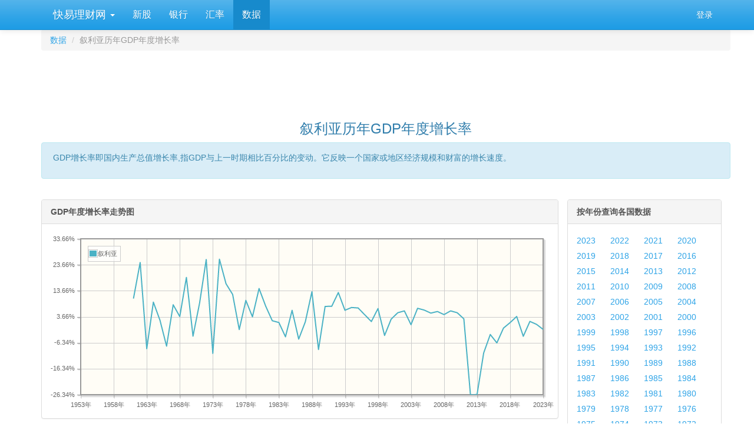

--- FILE ---
content_type: text/html; charset=utf-8
request_url: https://www.kylc.com/stats/global/yearly_per_country/g_gdp_growth/syr.html
body_size: 10800
content:
<!DOCTYPE html>


<html lang="zh-CN">
    <head>
        <meta charset="utf-8">
        <title>叙利亚历年GDP年度增长率 -- 快易数据</title>
        <meta name="description" content='叙利亚历年GDP年度增长率 -- 快易数据 -- 快易数据' />
        <meta name="keywords" content='叙利亚 历年 GDP 年度增长率 数据 统计 快易理财网' />
        <meta name="viewport" content="width=device-width, initial-scale=1, maximum-scale=1, user-scalable=no">
        <meta name="applicable-device" content="pc,mobile" >
        <link rel="preload" href="/static3/fonts/glyphicons-halflings-regular.woff2" as="font" type="font/woff2" crossorigin>
        <link rel="preload" href="/static3/style/fonts/fontawesome-webfont.woff2?v=4.7.0" as="font" type="font/woff2" crossorigin>
        <link href="/static3/style/main.css?1103" rel="stylesheet">

        
        
<link type="text/css" rel="stylesheet" href= "/static3/style/jquery.jqplot.min.css" media= "All"/>

<style>
    .panel-body tr {line-height: 25px;}
    .table {border-collapse: collapse;border-color: gray;color: #666666;}
    .table td, .table thead th {border:1px solid #BACDDE; border-top: 1px solid #BACDDE !important;}
    .table thead th {padding:2px;font-weight:bold;font-size:14px;height:24px;line-height:18px;vertical-align: top;}
    .table thead tr {background-color:#ebf6ff;}
    .table tr {height: 18px;}

    .ul-compare li {margin-right: 20px; line-height: 26px;}
    .ul-country li {width: 95px; line-height: 26px;}
    .ul-year li {width: 53px; line-height: 26px;}

    

    .jqplot-table-legend-label { width: 62px;}
</style>


        <style>
            #dialog_user_message .row { margin-top: 15px; }
        </style>
    </head>

    <body>
        <div id="ky_nav_bar" class="navbar navbar-default navbar-fixed-top">
            <div class="container">
                <div class="navbar-header">
                    
                    <div style="float:left;">
                        <ul class="nav navbar-nav">
                            <li class="dropdown main_menu">
                                <a class="dropdown-toggle" data-toggle="dropdown" href="#">&nbsp;快易理财网 <span class="caret"></span></a>
                                <ul class="dropdown-menu" aria-labelledby="download">
                                    <li role="presentation"><a role="menuitem" tabindex="-1" href="/">首页</a></li>
                                    <li role="presentation"><a role="menuitem" tabindex="-1" href="/ipo">新股在线</a></li>
                                    <li role="presentation"><a role="menuitem" tabindex="-1" href="/bank">银行</a></li>
                                    <li role="presentation"><a role="menuitem" tabindex="-1" href="/huilv">一站式汇率</a></li>
                                    <li role="presentation"><a role="menuitem" tabindex="-1" href="/stats">数据</a></li>
                                </ul>
                            </li>
                        </ul>
                    </div>
                    
                    <button class="navbar-toggle" type="button" data-toggle="collapse" data-target="#navbar-main">
                        <span class="icon-bar"></span>
                        <span class="icon-bar"></span>
                        <span class="icon-bar"></span>
                    </button>
                </div>

                <div class="navbar-collapse collapse" id="navbar-main">
                    <ul class="nav navbar-nav sub_menu">
                        
                            <li id="menu_ipo"><a href="/ipo">新股</a></li>
                            <li id="menu_bank"><a href="/bank">银行</a></li>
                            <li id="menu_huilv"><a href="/huilv">汇率</a></li>
                            <li id="menu_stats"><a href="/stats">数据</a></li>
                        
                    </ul>

                    <ul class="nav navbar-nav navbar-right">
                        <li id="menu_login" style="display:none;"><a href="/account/email_login" onclick="ga('send', 'event', 'Navbar', 'Community links', 'Blog');">登录</a></li>
                        <li id="menu_profile" style="display:none;" class="dropdown">
                            <a href="#" class="dropdown-toggle" data-toggle="dropdown" aria-haspopup="true" role="button" aria-expanded="false">
                                <i class="fa fa-user"></i> &nbsp;<span id="menu_profile_dropdown"></span>
                                <span class="caret"></span>
                            </a>
                            <ul class="dropdown-menu" role="menu" aria-labelledby="drop2">
                                <li role="presentation"><a id="menu_profile_main" role="menuitem" tabindex="-1" href=""><i class="fa fa-home" style="color:#1995dc;"></i> &nbsp; 我的首页</a></li>
                                <li role="presentation"><a id="menu_profile_edits" role="menuitem" tabindex="-1" href=""><i class="fa fa-edit" style="color:#1995dc;"></i> &nbsp; 我的编辑</a></li>
                                <li role="presentation" class="divider"></li>
                                <li role="presentation"><a role="menuitem" tabindex="-1" href="javascript:;" onclick="ucLogin_exit();"><i class="fa fa-power-off" style="color:#1995dc;"></i> &nbsp; 退出</a></li>
                            </ul>
                        </li>
                    </ul>
                </div>
            </div>
        </div>

        <div class="container">
            <script src="/static3/script/main.js?1103"></script>

            
            
            









<div class="container">
    <div class="row">
        <ol class="breadcrumb" style="margin-bottom: 5px;">
          <li><a href="/stats">数据</a></li>
          <li class="active">叙利亚历年GDP年度增长率</li>
        </ol>
    </div>

    <div class="row">
        <div style="text-align: center;">
                    <!-- ky_stats_pc_728_90 -->
                    <ins class="adsbygoogle"
                         style="display:inline-block;width:728px;height:90px"
                         data-ad-client="ca-pub-7428758777241086"
                         data-ad-slot="3794219983"></ins>
                    <script>
                    (adsbygoogle = window.adsbygoogle || []).push({});
                    </script>
        </div>
    </div>

    <div class="row">
        <div class="text-center">
             <h3>叙利亚历年GDP年度增长率</h3>
        </div>
    </div>

    <div class="row">
        <div class="alert alert-dismissible alert-info">
          <div style="margin: 0 0 10px 4px;">
                GDP增长率即国内生产总值增长率,指GDP与上一时期相比百分比的变动。它反映一个国家或地区经济规模和财富的增长速度。
          </div>
        </div>
    </div>

    <div class="row" style="margin-top:15px;">
        <div class="col-md-9">
            <div class="row">
                <div class="panel panel-default">
                  <div class="panel-heading"><strong>GDP年度增长率走势图</strong></div>
                  <div class="panel-body">
                      <div id="chart1" style="height:300px;"></div>
                  </div>
                </div>
            </div>

            <div class="row">
                <div class="panel panel-default">
                  <div class="panel-heading"><strong>叙利亚历年GDP年度增长率</strong></div>
                  <div class="panel-body">
                    <div class="table-responsive">
                        <table class="table">
                            <thead>
                                <tr>
                                    <th rowspan="1">年份</th>
                                        
                                        <th colspan="1">叙利亚GDP年度增长率</th>
                                </tr>
                            </thead>
                            <tbody>
                                

                                
                                <tr>
                                    
                                    <td>2023</td>
                                        
                                            <td>-1.21%</td>
                                </tr>
                                
                                <tr>
                                    
                                    <td>2022</td>
                                        
                                            <td>0.73%</td>
                                </tr>
                                
                                <tr>
                                    
                                    <td>2021</td>
                                        
                                            <td>1.85%</td>
                                </tr>
                                
                                <tr>
                                    
                                    <td>2020</td>
                                        
                                            <td>-3.87%</td>
                                </tr>
                                
                                <tr>
                                    
                                    <td>2019</td>
                                        
                                            <td>3.75%</td>
                                </tr>
                                
                                <tr>
                                    
                                    <td>2018</td>
                                        
                                            <td>1.39%</td>
                                </tr>
                                
                                <tr>
                                    
                                    <td>2017</td>
                                        
                                            <td>-0.72%</td>
                                </tr>
                                
                                <tr>
                                    
                                    <td>2016</td>
                                        
                                            <td>-6.41%</td>
                                </tr>
                                
                                <tr>
                                    
                                    <td>2015</td>
                                        
                                            <td>-3.19%</td>
                                </tr>
                                
                                <tr>
                                    
                                    <td>2014</td>
                                        
                                            <td>-10.31%</td>
                                </tr>
                                
                                <tr>
                                    
                                    <td>2013</td>
                                        
                                            <td>-26.30%</td>
                                </tr>
                                
                                <tr>
                                    
                                    <td>2012</td>
                                        
                                            <td>-26.34%</td>
                                </tr>
                                
                                <tr>
                                    
                                    <td>2011</td>
                                        
                                            <td>2.85%</td>
                                </tr>
                                
                                <tr>
                                    
                                    <td>2010</td>
                                        
                                            <td>5.19%</td>
                                </tr>
                                
                                <tr>
                                    
                                    <td>2009</td>
                                        
                                            <td>5.91%</td>
                                </tr>
                                
                                <tr>
                                    
                                    <td>2008</td>
                                        
                                            <td>4.48%</td>
                                </tr>
                                
                                <tr>
                                    
                                    <td>2007</td>
                                        
                                            <td>5.67%</td>
                                </tr>
                                
                                <tr>
                                    
                                    <td>2006</td>
                                        
                                            <td>5.05%</td>
                                </tr>
                                
                                <tr>
                                    
                                    <td>2005</td>
                                        
                                            <td>6.22%</td>
                                </tr>
                                
                                    
                                <tr>
                                    <td colspan="2">
                                        <div style="text-align: center;">
                                                    <!-- ky_stats_pc_728_90 -->
                                                    <ins class="adsbygoogle"
                                                         style="display:inline-block;width:728px;height:90px"
                                                         data-ad-client="ca-pub-7428758777241086"
                                                         data-ad-slot="3794219983"></ins>
                                                    <script>
                                                    (adsbygoogle = window.adsbygoogle || []).push({});
                                                    </script>
                                        </div>
                                    </td>
                                </tr>
                                <tr>
                                    
                                    <td>2004</td>
                                        
                                            <td>6.90%</td>
                                </tr>
                                
                                <tr>
                                    
                                    <td>2003</td>
                                        
                                            <td>0.60%</td>
                                </tr>
                                
                                <tr>
                                    
                                    <td>2002</td>
                                        
                                            <td>5.90%</td>
                                </tr>
                                
                                <tr>
                                    
                                    <td>2001</td>
                                        
                                            <td>5.20%</td>
                                </tr>
                                
                                <tr>
                                    
                                    <td>2000</td>
                                        
                                            <td>2.74%</td>
                                </tr>
                                
                                <tr>
                                    
                                    <td>1999</td>
                                        
                                            <td>-3.55%</td>
                                </tr>
                                
                                <tr>
                                    
                                    <td>1998</td>
                                        
                                            <td>6.79%</td>
                                </tr>
                                
                                <tr>
                                    
                                    <td>1997</td>
                                        
                                            <td>1.80%</td>
                                </tr>
                                
                                <tr>
                                    
                                    <td>1996</td>
                                        
                                            <td>4.40%</td>
                                </tr>
                                
                                <tr>
                                    
                                    <td>1995</td>
                                        
                                            <td>7.03%</td>
                                </tr>
                                
                                <tr>
                                    
                                    <td>1994</td>
                                        
                                            <td>7.21%</td>
                                </tr>
                                
                                <tr>
                                    
                                    <td>1993</td>
                                        
                                            <td>6.15%</td>
                                </tr>
                                
                                <tr>
                                    
                                    <td>1992</td>
                                        
                                            <td>12.97%</td>
                                </tr>
                                
                                <tr>
                                    
                                    <td>1991</td>
                                        
                                            <td>7.67%</td>
                                </tr>
                                
                                <tr>
                                    
                                    <td>1990</td>
                                        
                                            <td>7.64%</td>
                                </tr>
                                
                                <tr>
                                    
                                    <td>1989</td>
                                        
                                            <td>-8.96%</td>
                                </tr>
                                
                                <tr>
                                    
                                    <td>1988</td>
                                        
                                            <td>13.27%</td>
                                </tr>
                                
                                <tr>
                                    
                                    <td>1987</td>
                                        
                                            <td>1.68%</td>
                                </tr>
                                
                                <tr>
                                    
                                    <td>1986</td>
                                        
                                            <td>-4.95%</td>
                                </tr>
                                
                                <tr>
                                    
                                    <td>1985</td>
                                        
                                            <td>6.12%</td>
                                </tr>
                                
                                    
                                <tr>
                                    <td colspan="2">
                                        <div style="text-align: center;">
                                                    <!-- ky_stats_pc_728_90 -->
                                                    <ins class="adsbygoogle"
                                                         style="display:inline-block;width:728px;height:90px"
                                                         data-ad-client="ca-pub-7428758777241086"
                                                         data-ad-slot="3794219983"></ins>
                                                    <script>
                                                    (adsbygoogle = window.adsbygoogle || []).push({});
                                                    </script>
                                        </div>
                                    </td>
                                </tr>
                                <tr>
                                    
                                    <td>1984</td>
                                        
                                            <td>-4.07%</td>
                                </tr>
                                
                                <tr>
                                    
                                    <td>1983</td>
                                        
                                            <td>1.43%</td>
                                </tr>
                                
                                <tr>
                                    
                                    <td>1982</td>
                                        
                                            <td>2.12%</td>
                                </tr>
                                
                                <tr>
                                    
                                    <td>1981</td>
                                        
                                            <td>7.76%</td>
                                </tr>
                                
                                <tr>
                                    
                                    <td>1980</td>
                                        
                                            <td>14.51%</td>
                                </tr>
                                
                                <tr>
                                    
                                    <td>1979</td>
                                        
                                            <td>3.63%</td>
                                </tr>
                                
                                <tr>
                                    
                                    <td>1978</td>
                                        
                                            <td>9.94%</td>
                                </tr>
                                
                                <tr>
                                    
                                    <td>1977</td>
                                        
                                            <td>-1.27%</td>
                                </tr>
                                
                                <tr>
                                    
                                    <td>1976</td>
                                        
                                            <td>12.25%</td>
                                </tr>
                                
                                <tr>
                                    
                                    <td>1975</td>
                                        
                                            <td>16.35%</td>
                                </tr>
                                
                                <tr>
                                    
                                    <td>1974</td>
                                        
                                            <td>25.80%</td>
                                </tr>
                                
                                <tr>
                                    
                                    <td>1973</td>
                                        
                                            <td>-10.47%</td>
                                </tr>
                                
                                <tr>
                                    
                                    <td>1972</td>
                                        
                                            <td>25.66%</td>
                                </tr>
                                
                                <tr>
                                    
                                    <td>1971</td>
                                        
                                            <td>8.96%</td>
                                </tr>
                                
                                <tr>
                                    
                                    <td>1970</td>
                                        
                                            <td>-3.81%</td>
                                </tr>
                                
                                <tr>
                                    
                                    <td>1969</td>
                                        
                                            <td>18.77%</td>
                                </tr>
                                
                                <tr>
                                    
                                    <td>1968</td>
                                        
                                            <td>3.73%</td>
                                </tr>
                                
                                <tr>
                                    
                                    <td>1967</td>
                                        
                                            <td>8.26%</td>
                                </tr>
                                
                                <tr>
                                    
                                    <td>1966</td>
                                        
                                            <td>-7.66%</td>
                                </tr>
                                
                                <tr>
                                    
                                    <td>1965</td>
                                        
                                            <td>2.30%</td>
                                </tr>
                                
                                <tr>
                                    
                                    <td>1964</td>
                                        
                                            <td>9.27%</td>
                                </tr>
                                
                                <tr>
                                    
                                    <td>1963</td>
                                        
                                            <td>-8.65%</td>
                                </tr>
                                
                                <tr>
                                    
                                    <td>1962</td>
                                        
                                            <td>24.52%</td>
                                </tr>
                                
                                <tr>
                                    
                                    <td>1961</td>
                                        
                                            <td>10.83%</td>
                                </tr>
                            </tbody>
                        </table>
                    </div>
                  </div>
                </div>
            </div>
        </div>

        <div class="col-md-3">
            <div class="panel panel-default">
              <div class="panel-heading"><strong>按年份查询各国数据</strong></div>
              <div class="panel-body">
                  <ul class="list-inline ul-year">
                      <li><a href="/stats/global/yearly/g_gdp_growth/2023.html" target="_self">2023</a></li>
                      <li><a href="/stats/global/yearly/g_gdp_growth/2022.html" target="_self">2022</a></li>
                      <li><a href="/stats/global/yearly/g_gdp_growth/2021.html" target="_self">2021</a></li>
                      <li><a href="/stats/global/yearly/g_gdp_growth/2020.html" target="_self">2020</a></li>
                      <li><a href="/stats/global/yearly/g_gdp_growth/2019.html" target="_self">2019</a></li>
                      <li><a href="/stats/global/yearly/g_gdp_growth/2018.html" target="_self">2018</a></li>
                      <li><a href="/stats/global/yearly/g_gdp_growth/2017.html" target="_self">2017</a></li>
                      <li><a href="/stats/global/yearly/g_gdp_growth/2016.html" target="_self">2016</a></li>
                      <li><a href="/stats/global/yearly/g_gdp_growth/2015.html" target="_self">2015</a></li>
                      <li><a href="/stats/global/yearly/g_gdp_growth/2014.html" target="_self">2014</a></li>
                      <li><a href="/stats/global/yearly/g_gdp_growth/2013.html" target="_self">2013</a></li>
                      <li><a href="/stats/global/yearly/g_gdp_growth/2012.html" target="_self">2012</a></li>
                      <li><a href="/stats/global/yearly/g_gdp_growth/2011.html" target="_self">2011</a></li>
                      <li><a href="/stats/global/yearly/g_gdp_growth/2010.html" target="_self">2010</a></li>
                      <li><a href="/stats/global/yearly/g_gdp_growth/2009.html" target="_self">2009</a></li>
                      <li><a href="/stats/global/yearly/g_gdp_growth/2008.html" target="_self">2008</a></li>
                      <li><a href="/stats/global/yearly/g_gdp_growth/2007.html" target="_self">2007</a></li>
                      <li><a href="/stats/global/yearly/g_gdp_growth/2006.html" target="_self">2006</a></li>
                      <li><a href="/stats/global/yearly/g_gdp_growth/2005.html" target="_self">2005</a></li>
                      <li><a href="/stats/global/yearly/g_gdp_growth/2004.html" target="_self">2004</a></li>
                      <li><a href="/stats/global/yearly/g_gdp_growth/2003.html" target="_self">2003</a></li>
                      <li><a href="/stats/global/yearly/g_gdp_growth/2002.html" target="_self">2002</a></li>
                      <li><a href="/stats/global/yearly/g_gdp_growth/2001.html" target="_self">2001</a></li>
                      <li><a href="/stats/global/yearly/g_gdp_growth/2000.html" target="_self">2000</a></li>
                      <li><a href="/stats/global/yearly/g_gdp_growth/1999.html" target="_self">1999</a></li>
                      <li><a href="/stats/global/yearly/g_gdp_growth/1998.html" target="_self">1998</a></li>
                      <li><a href="/stats/global/yearly/g_gdp_growth/1997.html" target="_self">1997</a></li>
                      <li><a href="/stats/global/yearly/g_gdp_growth/1996.html" target="_self">1996</a></li>
                      <li><a href="/stats/global/yearly/g_gdp_growth/1995.html" target="_self">1995</a></li>
                      <li><a href="/stats/global/yearly/g_gdp_growth/1994.html" target="_self">1994</a></li>
                      <li><a href="/stats/global/yearly/g_gdp_growth/1993.html" target="_self">1993</a></li>
                      <li><a href="/stats/global/yearly/g_gdp_growth/1992.html" target="_self">1992</a></li>
                      <li><a href="/stats/global/yearly/g_gdp_growth/1991.html" target="_self">1991</a></li>
                      <li><a href="/stats/global/yearly/g_gdp_growth/1990.html" target="_self">1990</a></li>
                      <li><a href="/stats/global/yearly/g_gdp_growth/1989.html" target="_self">1989</a></li>
                      <li><a href="/stats/global/yearly/g_gdp_growth/1988.html" target="_self">1988</a></li>
                      <li><a href="/stats/global/yearly/g_gdp_growth/1987.html" target="_self">1987</a></li>
                      <li><a href="/stats/global/yearly/g_gdp_growth/1986.html" target="_self">1986</a></li>
                      <li><a href="/stats/global/yearly/g_gdp_growth/1985.html" target="_self">1985</a></li>
                      <li><a href="/stats/global/yearly/g_gdp_growth/1984.html" target="_self">1984</a></li>
                      <li><a href="/stats/global/yearly/g_gdp_growth/1983.html" target="_self">1983</a></li>
                      <li><a href="/stats/global/yearly/g_gdp_growth/1982.html" target="_self">1982</a></li>
                      <li><a href="/stats/global/yearly/g_gdp_growth/1981.html" target="_self">1981</a></li>
                      <li><a href="/stats/global/yearly/g_gdp_growth/1980.html" target="_self">1980</a></li>
                      <li><a href="/stats/global/yearly/g_gdp_growth/1979.html" target="_self">1979</a></li>
                      <li><a href="/stats/global/yearly/g_gdp_growth/1978.html" target="_self">1978</a></li>
                      <li><a href="/stats/global/yearly/g_gdp_growth/1977.html" target="_self">1977</a></li>
                      <li><a href="/stats/global/yearly/g_gdp_growth/1976.html" target="_self">1976</a></li>
                      <li><a href="/stats/global/yearly/g_gdp_growth/1975.html" target="_self">1975</a></li>
                      <li><a href="/stats/global/yearly/g_gdp_growth/1974.html" target="_self">1974</a></li>
                      <li><a href="/stats/global/yearly/g_gdp_growth/1973.html" target="_self">1973</a></li>
                      <li><a href="/stats/global/yearly/g_gdp_growth/1972.html" target="_self">1972</a></li>
                      <li><a href="/stats/global/yearly/g_gdp_growth/1971.html" target="_self">1971</a></li>
                      <li><a href="/stats/global/yearly/g_gdp_growth/1970.html" target="_self">1970</a></li>
                      <li><a href="/stats/global/yearly/g_gdp_growth/1969.html" target="_self">1969</a></li>
                      <li><a href="/stats/global/yearly/g_gdp_growth/1968.html" target="_self">1968</a></li>
                      <li><a href="/stats/global/yearly/g_gdp_growth/1967.html" target="_self">1967</a></li>
                      <li><a href="/stats/global/yearly/g_gdp_growth/1966.html" target="_self">1966</a></li>
                      <li><a href="/stats/global/yearly/g_gdp_growth/1965.html" target="_self">1965</a></li>
                      <li><a href="/stats/global/yearly/g_gdp_growth/1964.html" target="_self">1964</a></li>
                      <li><a href="/stats/global/yearly/g_gdp_growth/1963.html" target="_self">1963</a></li>
                      <li><a href="/stats/global/yearly/g_gdp_growth/1962.html" target="_self">1962</a></li>
                      <li><a href="/stats/global/yearly/g_gdp_growth/1961.html" target="_self">1961</a></li>
                  </ul>
              </div>
            </div>

            <div class="panel panel-default">
                <div class="panel-heading"><strong>比较相关国家/地区历年数据</strong></div>
                <div class="panel-body">
                    <ul class="list-inline ul-compare">
                        

                            <li><a href="/stats/global/yearly_per_country/g_gdp_growth/chn-usa.html" target="_self">中国 vs 美国</a></li>
                            <li><a href="/stats/global/yearly_per_country/g_gdp_growth/chn-jpn.html" target="_self">中国 vs 日本</a></li>
                            <li><a href="/stats/global/yearly_per_country/g_gdp_growth/usa-jpn.html" target="_self">美国 vs 日本</a></li>
                            <li><a href="/stats/global/yearly_per_country/g_gdp_growth/chn-deu.html" target="_self">中国 vs 德国</a></li>
                            <li><a href="/stats/global/yearly_per_country/g_gdp_growth/chn-gbr.html" target="_self">中国 vs 英国</a></li>
                            <li><a href="/stats/global/yearly_per_country/g_gdp_growth/chn-ind.html" target="_self">中国 vs 印度</a></li>
                            <li><a href="/stats/global/yearly_per_country/g_gdp_growth/chn-vnm.html" target="_self">中国 vs 越南</a></li>
                            <li><a href="/stats/global/yearly_per_country/g_gdp_growth/chn-kor.html" target="_self">中国 vs 韩国</a></li>
                            <li><a href="/stats/global/yearly_per_country/g_gdp_growth/chn-jpn-kor.html" target="_self">中日韩比较</a></li>
                            <li><a href="/stats/global/yearly_per_country/g_gdp_growth/gbr-fra-deu.html" target="_self">英法德比较</a></li>
                        <li><a href="/stats/global/yearly_per_country/g_gdp_growth_select.html" target="_blank">自定义国家查询...</a></li>
                    </ul>
                </div>
            </div>

            <div class="panel panel-default">
                <div class="panel-heading"><strong>按国家/地区查询历年数据</strong></div>
                <div class="panel-body">

                    

                        

                        <div>亚洲</div>
                        <hr style="margin-top: 10px; margin-bottom: 10px;" />
                        <ul class="list-inline ul-country" style="margin-bottom: 25px;">


                                    <li><a href="/stats/global/yearly_per_country/g_gdp_growth/chn.html" target="_self">中国</a></li>


                                    <li><a href="/stats/global/yearly_per_country/g_gdp_growth/hkg.html" target="_self">香港</a></li>


                                    <li><a href="/stats/global/yearly_per_country/g_gdp_growth/mac.html" target="_self">澳门</a></li>

                                    

                                    <li><a href="/stats/global/yearly_per_country/g_gdp_growth/sgp.html" target="_self">新加坡</a></li>


                                    <li><a href="/stats/global/yearly_per_country/g_gdp_growth/jpn.html" target="_self">日本</a></li>


                                    <li><a href="/stats/global/yearly_per_country/g_gdp_growth/tha.html" target="_self">泰国</a></li>


                                    <li><a href="/stats/global/yearly_per_country/g_gdp_growth/phl.html" target="_self">菲律宾</a></li>


                                    <li><a href="/stats/global/yearly_per_country/g_gdp_growth/kor.html" target="_self">韩国</a></li>


                                    <li><a href="/stats/global/yearly_per_country/g_gdp_growth/mys.html" target="_self">马来西亚</a></li>


                                    <li><a href="/stats/global/yearly_per_country/g_gdp_growth/vnm.html" target="_self">越南</a></li>


                                    <li><a href="/stats/global/yearly_per_country/g_gdp_growth/ina.html" target="_self">印尼</a></li>


                                    <li><a href="/stats/global/yearly_per_country/g_gdp_growth/khm.html" target="_self">柬埔寨</a></li>


                                    <li><a href="/stats/global/yearly_per_country/g_gdp_growth/lao.html" target="_self">老挝</a></li>


                                    <li><a href="/stats/global/yearly_per_country/g_gdp_growth/mmr.html" target="_self">缅甸</a></li>


                                    <li><a href="/stats/global/yearly_per_country/g_gdp_growth/pak.html" target="_self">巴基斯坦</a></li>


                                    <li><a href="/stats/global/yearly_per_country/g_gdp_growth/lka.html" target="_self">斯里兰卡</a></li>


                                    <li><a href="/stats/global/yearly_per_country/g_gdp_growth/npl.html" target="_self">尼泊尔</a></li>


                                    <li><a href="/stats/global/yearly_per_country/g_gdp_growth/ind.html" target="_self">印度</a></li>


                                    <li><a href="/stats/global/yearly_per_country/g_gdp_growth/mdv.html" target="_self">马尔代夫</a></li>


                                    <li><a href="/stats/global/yearly_per_country/g_gdp_growth/mng.html" target="_self">蒙古</a></li>


                                    <li><a href="/stats/global/yearly_per_country/g_gdp_growth/bgd.html" target="_self">孟加拉</a></li>


                                    <li><a href="/stats/global/yearly_per_country/g_gdp_growth/jor.html" target="_self">约旦</a></li>

                                    

                                    <li><a href="/stats/global/yearly_per_country/g_gdp_growth/pse.html" target="_self">巴勒斯坦</a></li>


                                    <li><a href="/stats/global/yearly_per_country/g_gdp_growth/sau.html" target="_self">沙特阿拉伯</a></li>


                                    <li><a href="/stats/global/yearly_per_country/g_gdp_growth/lbn.html" target="_self">黎巴嫩</a></li>


                                    <li><a href="/stats/global/yearly_per_country/g_gdp_growth/yem.html" target="_self">也门</a></li>


                                    <li>叙利亚</li>


                                    <li><a href="/stats/global/yearly_per_country/g_gdp_growth/kaz.html" target="_self">哈萨克斯坦</a></li>


                                    <li><a href="/stats/global/yearly_per_country/g_gdp_growth/tkm.html" target="_self">土库曼斯坦</a></li>


                                    <li><a href="/stats/global/yearly_per_country/g_gdp_growth/geo.html" target="_self">格鲁吉亚</a></li>


                                    <li><a href="/stats/global/yearly_per_country/g_gdp_growth/afg.html" target="_self">阿富汗</a></li>


                                    <li><a href="/stats/global/yearly_per_country/g_gdp_growth/tjk.html" target="_self">塔吉克斯坦</a></li>


                                    <li><a href="/stats/global/yearly_per_country/g_gdp_growth/btn.html" target="_self">不丹</a></li>


                                    <li><a href="/stats/global/yearly_per_country/g_gdp_growth/isr.html" target="_self">以色列</a></li>


                                    <li><a href="/stats/global/yearly_per_country/g_gdp_growth/tls.html" target="_self">东帝汶</a></li>


                                    <li><a href="/stats/global/yearly_per_country/g_gdp_growth/omn.html" target="_self">阿曼</a></li>


                                    <li><a href="/stats/global/yearly_per_country/g_gdp_growth/brn.html" target="_self">文莱</a></li>


                                    <li><a href="/stats/global/yearly_per_country/g_gdp_growth/qat.html" target="_self">卡塔尔</a></li>


                                    <li><a href="/stats/global/yearly_per_country/g_gdp_growth/aze.html" target="_self">阿塞拜疆</a></li>


                                    <li><a href="/stats/global/yearly_per_country/g_gdp_growth/uzb.html" target="_self">乌兹别克斯坦</a></li>


                                    <li><a href="/stats/global/yearly_per_country/g_gdp_growth/kwt.html" target="_self">科威特</a></li>


                                    <li><a href="/stats/global/yearly_per_country/g_gdp_growth/irq.html" target="_self">伊拉克</a></li>


                                    <li><a href="/stats/global/yearly_per_country/g_gdp_growth/irn.html" target="_self">伊朗</a></li>


                                    <li><a href="/stats/global/yearly_per_country/g_gdp_growth/kgz.html" target="_self">吉尔吉斯斯坦</a></li>


                                    <li><a href="/stats/global/yearly_per_country/g_gdp_growth/are.html" target="_self">阿联酋</a></li>


                                    <li><a href="/stats/global/yearly_per_country/g_gdp_growth/bhr.html" target="_self">巴林</a></li>


                                    <li><a href="/stats/global/yearly_per_country/g_gdp_growth/arm.html" target="_self">亚美尼亚</a></li>
                        </ul>

                        

                        <div>欧洲</div>
                        <hr style="margin-top: 10px; margin-bottom: 10px;" />
                        <ul class="list-inline ul-country" style="margin-bottom: 25px;">


                                    <li><a href="/stats/global/yearly_per_country/g_gdp_growth/gbr.html" target="_self">英国</a></li>


                                    <li><a href="/stats/global/yearly_per_country/g_gdp_growth/deu.html" target="_self">德国</a></li>


                                    <li><a href="/stats/global/yearly_per_country/g_gdp_growth/fra.html" target="_self">法国</a></li>


                                    <li><a href="/stats/global/yearly_per_country/g_gdp_growth/bel.html" target="_self">比利时</a></li>


                                    <li><a href="/stats/global/yearly_per_country/g_gdp_growth/ita.html" target="_self">意大利</a></li>


                                    <li><a href="/stats/global/yearly_per_country/g_gdp_growth/esp.html" target="_self">西班牙</a></li>


                                    <li><a href="/stats/global/yearly_per_country/g_gdp_growth/prt.html" target="_self">葡萄牙</a></li>


                                    <li><a href="/stats/global/yearly_per_country/g_gdp_growth/che.html" target="_self">瑞士</a></li>


                                    <li><a href="/stats/global/yearly_per_country/g_gdp_growth/isl.html" target="_self">冰岛</a></li>


                                    <li><a href="/stats/global/yearly_per_country/g_gdp_growth/aut.html" target="_self">奥地利</a></li>


                                    <li><a href="/stats/global/yearly_per_country/g_gdp_growth/cze.html" target="_self">捷克</a></li>


                                    <li><a href="/stats/global/yearly_per_country/g_gdp_growth/hun.html" target="_self">匈牙利</a></li>


                                    <li><a href="/stats/global/yearly_per_country/g_gdp_growth/pol.html" target="_self">波兰</a></li>


                                    <li><a href="/stats/global/yearly_per_country/g_gdp_growth/grc.html" target="_self">希腊</a></li>


                                    <li><a href="/stats/global/yearly_per_country/g_gdp_growth/rus.html" target="_self">俄罗斯</a></li>


                                    <li><a href="/stats/global/yearly_per_country/g_gdp_growth/tur.html" target="_self">土耳其</a></li>


                                    <li><a href="/stats/global/yearly_per_country/g_gdp_growth/bgr.html" target="_self">保加利亚</a></li>


                                    <li><a href="/stats/global/yearly_per_country/g_gdp_growth/rou.html" target="_self">罗马尼亚</a></li>


                                    <li><a href="/stats/global/yearly_per_country/g_gdp_growth/svn.html" target="_self">斯洛文尼亚</a></li>


                                    <li><a href="/stats/global/yearly_per_country/g_gdp_growth/hrv.html" target="_self">克罗地亚</a></li>


                                    <li><a href="/stats/global/yearly_per_country/g_gdp_growth/smr.html" target="_self">圣马力诺</a></li>

                                    

                                    <li><a href="/stats/global/yearly_per_country/g_gdp_growth/fin.html" target="_self">芬兰</a></li>


                                    <li><a href="/stats/global/yearly_per_country/g_gdp_growth/lie.html" target="_self">列支敦士登</a></li>


                                    <li><a href="/stats/global/yearly_per_country/g_gdp_growth/mlt.html" target="_self">马耳他</a></li>


                                    <li><a href="/stats/global/yearly_per_country/g_gdp_growth/nld.html" target="_self">荷兰</a></li>


                                    <li><a href="/stats/global/yearly_per_country/g_gdp_growth/mne.html" target="_self">黑山</a></li>


                                    <li><a href="/stats/global/yearly_per_country/g_gdp_growth/blr.html" target="_self">白俄罗斯</a></li>


                                    <li><a href="/stats/global/yearly_per_country/g_gdp_growth/and.html" target="_self">安道尔</a></li>


                                    <li><a href="/stats/global/yearly_per_country/g_gdp_growth/lva.html" target="_self">拉脱维亚</a></li>


                                    <li><a href="/stats/global/yearly_per_country/g_gdp_growth/nor.html" target="_self">挪威</a></li>


                                    <li><a href="/stats/global/yearly_per_country/g_gdp_growth/lux.html" target="_self">卢森堡</a></li>


                                    <li><a href="/stats/global/yearly_per_country/g_gdp_growth/mkd.html" target="_self">马其顿</a></li>


                                    <li><a href="/stats/global/yearly_per_country/g_gdp_growth/mda.html" target="_self">摩尔多瓦</a></li>


                                    <li><a href="/stats/global/yearly_per_country/g_gdp_growth/ltu.html" target="_self">立陶宛</a></li>


                                    <li><a href="/stats/global/yearly_per_country/g_gdp_growth/fro.html" target="_self">法罗群岛</a></li>


                                    <li><a href="/stats/global/yearly_per_country/g_gdp_growth/dnk.html" target="_self">丹麦</a></li>


                                    <li><a href="/stats/global/yearly_per_country/g_gdp_growth/imn.html" target="_self">马恩岛</a></li>


                                    <li><a href="/stats/global/yearly_per_country/g_gdp_growth/alb.html" target="_self">阿尔巴尼亚</a></li>


                                    <li><a href="/stats/global/yearly_per_country/g_gdp_growth/srb.html" target="_self">塞尔维亚</a></li>


                                    <li><a href="/stats/global/yearly_per_country/g_gdp_growth/ukr.html" target="_self">乌克兰</a></li>


                                    <li><a href="/stats/global/yearly_per_country/g_gdp_growth/svk.html" target="_self">斯洛伐克</a></li>


                                    <li><a href="/stats/global/yearly_per_country/g_gdp_growth/cyp.html" target="_self">塞浦路斯</a></li>


                                    <li><a href="/stats/global/yearly_per_country/g_gdp_growth/bih.html" target="_self">波黑</a></li>


                                    <li><a href="/stats/global/yearly_per_country/g_gdp_growth/est.html" target="_self">爱沙尼亚</a></li>


                                    <li><a href="/stats/global/yearly_per_country/g_gdp_growth/irl.html" target="_self">爱尔兰</a></li>


                                    <li><a href="/stats/global/yearly_per_country/g_gdp_growth/mco.html" target="_self">摩纳哥</a></li>


                                    <li><a href="/stats/global/yearly_per_country/g_gdp_growth/swe.html" target="_self">瑞典</a></li>
                        </ul>

                        

                        <div>美洲</div>
                        <hr style="margin-top: 10px; margin-bottom: 10px;" />
                        <ul class="list-inline ul-country" style="margin-bottom: 25px;">


                                    <li><a href="/stats/global/yearly_per_country/g_gdp_growth/usa.html" target="_self">美国</a></li>


                                    <li><a href="/stats/global/yearly_per_country/g_gdp_growth/can.html" target="_self">加拿大</a></li>


                                    <li><a href="/stats/global/yearly_per_country/g_gdp_growth/ven.html" target="_self">委内瑞拉</a></li>


                                    <li><a href="/stats/global/yearly_per_country/g_gdp_growth/bol.html" target="_self">玻利维亚</a></li>


                                    <li><a href="/stats/global/yearly_per_country/g_gdp_growth/pri.html" target="_self">波多黎各</a></li>


                                    <li><a href="/stats/global/yearly_per_country/g_gdp_growth/sxm.html" target="_self">荷属圣马丁</a></li>


                                    <li><a href="/stats/global/yearly_per_country/g_gdp_growth/nic.html" target="_self">尼加拉瓜</a></li>


                                    <li><a href="/stats/global/yearly_per_country/g_gdp_growth/pry.html" target="_self">巴拉圭</a></li>


                                    <li><a href="/stats/global/yearly_per_country/g_gdp_growth/chl.html" target="_self">智利</a></li>


                                    <li><a href="/stats/global/yearly_per_country/g_gdp_growth/kna.html" target="_self">圣基茨和尼维斯</a></li>


                                    <li><a href="/stats/global/yearly_per_country/g_gdp_growth/jam.html" target="_self">牙买加</a></li>


                                    <li><a href="/stats/global/yearly_per_country/g_gdp_growth/ury.html" target="_self">乌拉圭</a></li>


                                    <li><a href="/stats/global/yearly_per_country/g_gdp_growth/maf.html" target="_self">法属圣马丁</a></li>


                                    <li><a href="/stats/global/yearly_per_country/g_gdp_growth/tca.html" target="_self">特克斯和凯科斯群岛</a></li>


                                    <li><a href="/stats/global/yearly_per_country/g_gdp_growth/dma.html" target="_self">多米尼克</a></li>


                                    <li><a href="/stats/global/yearly_per_country/g_gdp_growth/guy.html" target="_self">圭亚那</a></li>


                                    <li><a href="/stats/global/yearly_per_country/g_gdp_growth/cri.html" target="_self">哥斯达黎加</a></li>


                                    <li><a href="/stats/global/yearly_per_country/g_gdp_growth/vct.html" target="_self">圣文森特和格林纳丁斯</a></li>


                                    <li><a href="/stats/global/yearly_per_country/g_gdp_growth/tto.html" target="_self">特立尼达和多巴哥</a></li>


                                    <li><a href="/stats/global/yearly_per_country/g_gdp_growth/bmu.html" target="_self">百慕大</a></li>


                                    <li><a href="/stats/global/yearly_per_country/g_gdp_growth/blz.html" target="_self">伯利兹</a></li>

                                    

                                    <li><a href="/stats/global/yearly_per_country/g_gdp_growth/grd.html" target="_self">格林纳达</a></li>


                                    <li><a href="/stats/global/yearly_per_country/g_gdp_growth/grl.html" target="_self">格陵兰</a></li>


                                    <li><a href="/stats/global/yearly_per_country/g_gdp_growth/hti.html" target="_self">海地</a></li>


                                    <li><a href="/stats/global/yearly_per_country/g_gdp_growth/mex.html" target="_self">墨西哥</a></li>


                                    <li><a href="/stats/global/yearly_per_country/g_gdp_growth/lca.html" target="_self">圣卢西亚</a></li>


                                    <li><a href="/stats/global/yearly_per_country/g_gdp_growth/atg.html" target="_self">安提瓜和巴布达</a></li>


                                    <li><a href="/stats/global/yearly_per_country/g_gdp_growth/hnd.html" target="_self">洪都拉斯</a></li>


                                    <li><a href="/stats/global/yearly_per_country/g_gdp_growth/dom.html" target="_self">多米尼加</a></li>


                                    <li><a href="/stats/global/yearly_per_country/g_gdp_growth/per.html" target="_self">秘鲁</a></li>


                                    <li><a href="/stats/global/yearly_per_country/g_gdp_growth/sur.html" target="_self">苏里南</a></li>


                                    <li><a href="/stats/global/yearly_per_country/g_gdp_growth/col.html" target="_self">哥伦比亚</a></li>


                                    <li><a href="/stats/global/yearly_per_country/g_gdp_growth/ecu.html" target="_self">厄瓜多尔</a></li>


                                    <li><a href="/stats/global/yearly_per_country/g_gdp_growth/cuw.html" target="_self">库拉索</a></li>


                                    <li><a href="/stats/global/yearly_per_country/g_gdp_growth/gtm.html" target="_self">危地马拉</a></li>


                                    <li><a href="/stats/global/yearly_per_country/g_gdp_growth/brb.html" target="_self">巴巴多斯</a></li>


                                    <li><a href="/stats/global/yearly_per_country/g_gdp_growth/bra.html" target="_self">巴西</a></li>


                                    <li><a href="/stats/global/yearly_per_country/g_gdp_growth/cym.html" target="_self">开曼群岛</a></li>


                                    <li><a href="/stats/global/yearly_per_country/g_gdp_growth/slv.html" target="_self">萨尔瓦多</a></li>


                                    <li><a href="/stats/global/yearly_per_country/g_gdp_growth/abw.html" target="_self">阿鲁巴</a></li>


                                    <li><a href="/stats/global/yearly_per_country/g_gdp_growth/pan.html" target="_self">巴拿马</a></li>


                                    <li><a href="/stats/global/yearly_per_country/g_gdp_growth/arg.html" target="_self">阿根廷</a></li>


                                    <li><a href="/stats/global/yearly_per_country/g_gdp_growth/bhs.html" target="_self">巴哈马</a></li>


                                    <li><a href="/stats/global/yearly_per_country/g_gdp_growth/cub.html" target="_self">古巴</a></li>
                        </ul>

                        

                        <div>大洋洲</div>
                        <hr style="margin-top: 10px; margin-bottom: 10px;" />
                        <ul class="list-inline ul-country" style="margin-bottom: 25px;">


                                    <li><a href="/stats/global/yearly_per_country/g_gdp_growth/aus.html" target="_self">澳大利亚</a></li>


                                    <li><a href="/stats/global/yearly_per_country/g_gdp_growth/nzl.html" target="_self">新西兰</a></li>


                                    <li><a href="/stats/global/yearly_per_country/g_gdp_growth/kir.html" target="_self">基里巴斯</a></li>


                                    <li><a href="/stats/global/yearly_per_country/g_gdp_growth/pyf.html" target="_self">法属波利尼西亚</a></li>


                                    <li><a href="/stats/global/yearly_per_country/g_gdp_growth/gum.html" target="_self">关岛</a></li>


                                    <li><a href="/stats/global/yearly_per_country/g_gdp_growth/mnp.html" target="_self">北马里亚纳群岛</a></li>


                                    <li><a href="/stats/global/yearly_per_country/g_gdp_growth/mhl.html" target="_self">马绍尔群岛</a></li>


                                    <li><a href="/stats/global/yearly_per_country/g_gdp_growth/fji.html" target="_self">斐济群岛</a></li>


                                    <li><a href="/stats/global/yearly_per_country/g_gdp_growth/fsm.html" target="_self">密克罗尼西亚联邦</a></li>


                                    <li><a href="/stats/global/yearly_per_country/g_gdp_growth/vut.html" target="_self">瓦努阿图</a></li>


                                    <li><a href="/stats/global/yearly_per_country/g_gdp_growth/asm.html" target="_self">美属萨摩亚</a></li>


                                    <li><a href="/stats/global/yearly_per_country/g_gdp_growth/plw.html" target="_self">帕劳</a></li>


                                    <li><a href="/stats/global/yearly_per_country/g_gdp_growth/wsm.html" target="_self">萨摩亚</a></li>


                                    <li><a href="/stats/global/yearly_per_country/g_gdp_growth/tuv.html" target="_self">图瓦卢</a></li>


                                    <li><a href="/stats/global/yearly_per_country/g_gdp_growth/ton.html" target="_self">汤加</a></li>


                                    <li><a href="/stats/global/yearly_per_country/g_gdp_growth/png.html" target="_self">巴布亚新几内亚</a></li>


                                    <li><a href="/stats/global/yearly_per_country/g_gdp_growth/slb.html" target="_self">所罗门群岛</a></li>


                                    <li><a href="/stats/global/yearly_per_country/g_gdp_growth/ncl.html" target="_self">新喀里多尼亚</a></li>


                                    <li><a href="/stats/global/yearly_per_country/g_gdp_growth/nru.html" target="_self">瑙鲁</a></li>
                        </ul>

                        

                        <div>非洲</div>
                        <hr style="margin-top: 10px; margin-bottom: 10px;" />
                        <ul class="list-inline ul-country" style="margin-bottom: 25px;">


                                    <li><a href="/stats/global/yearly_per_country/g_gdp_growth/zaf.html" target="_self">南非</a></li>


                                    <li><a href="/stats/global/yearly_per_country/g_gdp_growth/egy.html" target="_self">埃及</a></li>


                                    <li><a href="/stats/global/yearly_per_country/g_gdp_growth/ago.html" target="_self">安哥拉</a></li>


                                    <li><a href="/stats/global/yearly_per_country/g_gdp_growth/dza.html" target="_self">阿尔及利亚</a></li>


                                    <li><a href="/stats/global/yearly_per_country/g_gdp_growth/ner.html" target="_self">尼日尔</a></li>


                                    <li><a href="/stats/global/yearly_per_country/g_gdp_growth/nam.html" target="_self">纳米比亚</a></li>


                                    <li><a href="/stats/global/yearly_per_country/g_gdp_growth/gha.html" target="_self">加纳</a></li>


                                    <li><a href="/stats/global/yearly_per_country/g_gdp_growth/cpv.html" target="_self">佛得角</a></li>


                                    <li><a href="/stats/global/yearly_per_country/g_gdp_growth/lbr.html" target="_self">利比里亚</a></li>


                                    <li><a href="/stats/global/yearly_per_country/g_gdp_growth/mus.html" target="_self">毛里求斯</a></li>


                                    <li><a href="/stats/global/yearly_per_country/g_gdp_growth/lby.html" target="_self">利比亚</a></li>


                                    <li><a href="/stats/global/yearly_per_country/g_gdp_growth/tza.html" target="_self">坦桑尼亚</a></li>


                                    <li><a href="/stats/global/yearly_per_country/g_gdp_growth/bwa.html" target="_self">博茨瓦纳</a></li>


                                    <li><a href="/stats/global/yearly_per_country/g_gdp_growth/bfa.html" target="_self">布基纳法索</a></li>


                                    <li><a href="/stats/global/yearly_per_country/g_gdp_growth/mrt.html" target="_self">毛里塔尼亚</a></li>


                                    <li><a href="/stats/global/yearly_per_country/g_gdp_growth/sle.html" target="_self">塞拉利昂</a></li>


                                    <li><a href="/stats/global/yearly_per_country/g_gdp_growth/dji.html" target="_self">吉布提</a></li>


                                    <li><a href="/stats/global/yearly_per_country/g_gdp_growth/gin.html" target="_self">几内亚</a></li>


                                    <li><a href="/stats/global/yearly_per_country/g_gdp_growth/syc.html" target="_self">塞舌尔</a></li>


                                    <li><a href="/stats/global/yearly_per_country/g_gdp_growth/cod.html" target="_self">刚果（金）</a></li>


                                    <li><a href="/stats/global/yearly_per_country/g_gdp_growth/ben.html" target="_self">贝宁</a></li>


                                    <li><a href="/stats/global/yearly_per_country/g_gdp_growth/nga.html" target="_self">尼日利亚</a></li>


                                    <li><a href="/stats/global/yearly_per_country/g_gdp_growth/tgo.html" target="_self">多哥</a></li>


                                    <li><a href="/stats/global/yearly_per_country/g_gdp_growth/cmr.html" target="_self">喀麦隆</a></li>


                                    <li><a href="/stats/global/yearly_per_country/g_gdp_growth/mar.html" target="_self">摩洛哥</a></li>


                                    <li><a href="/stats/global/yearly_per_country/g_gdp_growth/tcd.html" target="_self">乍得</a></li>


                                    <li><a href="/stats/global/yearly_per_country/g_gdp_growth/bdi.html" target="_self">布隆迪</a></li>


                                    <li><a href="/stats/global/yearly_per_country/g_gdp_growth/lso.html" target="_self">莱索托</a></li>


                                    <li><a href="/stats/global/yearly_per_country/g_gdp_growth/moz.html" target="_self">莫桑比克</a></li>


                                    <li><a href="/stats/global/yearly_per_country/g_gdp_growth/zwe.html" target="_self">津巴布韦</a></li>


                                    <li><a href="/stats/global/yearly_per_country/g_gdp_growth/cog.html" target="_self">刚果（布）</a></li>


                                    <li><a href="/stats/global/yearly_per_country/g_gdp_growth/eth.html" target="_self">埃塞俄比亚</a></li>


                                    <li><a href="/stats/global/yearly_per_country/g_gdp_growth/com.html" target="_self">科摩罗</a></li>


                                    <li><a href="/stats/global/yearly_per_country/g_gdp_growth/stp.html" target="_self">圣多美和普林西比</a></li>


                                    <li><a href="/stats/global/yearly_per_country/g_gdp_growth/mdg.html" target="_self">马达加斯加</a></li>


                                    <li><a href="/stats/global/yearly_per_country/g_gdp_growth/sen.html" target="_self">塞内加尔</a></li>


                                    <li><a href="/stats/global/yearly_per_country/g_gdp_growth/rwa.html" target="_self">卢旺达</a></li>


                                    <li><a href="/stats/global/yearly_per_country/g_gdp_growth/zmb.html" target="_self">赞比亚</a></li>


                                    <li><a href="/stats/global/yearly_per_country/g_gdp_growth/gmb.html" target="_self">冈比亚</a></li>


                                    <li><a href="/stats/global/yearly_per_country/g_gdp_growth/ssd.html" target="_self">南苏丹</a></li>


                                    <li><a href="/stats/global/yearly_per_country/g_gdp_growth/ken.html" target="_self">肯尼亚</a></li>


                                    <li><a href="/stats/global/yearly_per_country/g_gdp_growth/tun.html" target="_self">突尼斯</a></li>


                                    <li><a href="/stats/global/yearly_per_country/g_gdp_growth/civ.html" target="_self">科特迪瓦</a></li>


                                    <li><a href="/stats/global/yearly_per_country/g_gdp_growth/gnq.html" target="_self">赤道几内亚</a></li>


                                    <li><a href="/stats/global/yearly_per_country/g_gdp_growth/gnb.html" target="_self">几内亚比绍</a></li>


                                    <li><a href="/stats/global/yearly_per_country/g_gdp_growth/swz.html" target="_self">斯威士兰</a></li>


                                    <li><a href="/stats/global/yearly_per_country/g_gdp_growth/caf.html" target="_self">中非</a></li>


                                    <li><a href="/stats/global/yearly_per_country/g_gdp_growth/som.html" target="_self">索马里</a></li>


                                    <li><a href="/stats/global/yearly_per_country/g_gdp_growth/eri.html" target="_self">厄立特里亚</a></li>


                                    <li><a href="/stats/global/yearly_per_country/g_gdp_growth/gab.html" target="_self">加蓬</a></li>


                                    <li><a href="/stats/global/yearly_per_country/g_gdp_growth/mwi.html" target="_self">马拉维</a></li>


                                    <li><a href="/stats/global/yearly_per_country/g_gdp_growth/mli.html" target="_self">马里</a></li>


                                    <li><a href="/stats/global/yearly_per_country/g_gdp_growth/sdn.html" target="_self">苏丹</a></li>


                                    <li><a href="/stats/global/yearly_per_country/g_gdp_growth/uga.html" target="_self">乌干达</a></li>
                        </ul>


                </div>
            </div>
        </div>
    </div>
</div>






            
            

            <div id="dialog_user_login" class="modal fade" role="dialog">
                <div class="modal-dialog modal-md">
                    <div class="modal-content">
                        <div class="modal-header">
                            <button type="button" class="close" data-dismiss="modal" aria-label="Close"><span aria-hidden="true">&times;</span></button>
                            <h4 class="modal-title">本操作需要登录</h4>
                        </div>

                        <div class="modal-body">
                            <div class="container-fluid">
                                <div class="row">
                                    <label class="col-md-5 text-right">本操作需要登录</label>
                                    <div class="col-md-2">
                                        <a href="/account/email_login" target="_blank"><i class="fa fa-sign-in"></i>&nbsp;登录</a>
                                    </div>
                                    
                                </div>
                                
                                <div class="row">
                                    <label class="col-md-5 text-right">如果您已经登录请刷新:</label>
                                    <div class="col-md-7">
                                        <a href="javascript:" onclick="location.reload();"><i class="fa fa-refresh"></i>&nbsp;点此处刷新</a>
                                    </div>
                                </div>
                            </div>
                        </div>
                        <div class="modal-footer">
                            <button type="button" class="btn btn-default" data-dismiss="modal">关闭</button>
                        </div>
                    </div>
                </div>
            </div>

            <div id="dialog_general_dialog" class="modal fade" role="dialog">
                <div class="modal-dialog modal-sm">
                    <div class="modal-content">
                        <div class="modal-header">
                            <button type="button" class="close" data-dismiss="modal" aria-label="Close"><span aria-hidden="true">&times;</span></button>
                            <h4 class="modal-title"><span id="dialog_general_dialog_title"></span></h4>
                        </div>

                        <div class="modal-body">
                            <div class="container-fluid">
                                <div class="row">
                                    <label id="dialog_general_dialog_body"></label>
                                </div>
                            </div>
                        </div>
                        <div class="modal-footer">
                            <div>
                                <button onclick="btn_general_dialog_okay_click()" id="btn_general_dialog_okay" name="btn_general_dialog_okay" type="button" class="btn btn-default">确认</button>
                                <button type="button" class="btn btn-default" data-dismiss="modal">取消</button>
                            </div>
                        </div>
                    </div>
                </div>
            </div>

        </div>

        <footer class="footer">
          <div class="container" style="border-top: 1px solid #C2D9F2;">
            <div>
                <a href="/about/about.html" target='_blank'>关于快易理财网</a>
                |&nbsp;<a href="/about/contact.html" target='_blank'>联系我们</a>&nbsp;|&nbsp;
                Copyright &copy; 2012 - 2026 <a href="/" target='_blank'>快易理财网</a>
            </div>
            <div style="margin-top:4px;"><strong>声明：</strong>快易理财网的信息及分析结果仅供参考，不构成实际操作建议！</div>

            <div style="margin-top:4px;">
                <a href="http://www.beian.miit.gov.cn" target="_blank" rel="noopener">苏ICP备15002115号</a> &nbsp;&nbsp;
                本页快照时间: 2026-01-16T11:26:07
            </div>
          </div>
        </footer>

        
        

        <script>
            var refreshTimer_ucLoginBar;

            $(document).ready(function () {
                $(function () {
                    refreshTimer_ucLoginBar = setTimeout(pageRefresh_ucLoginBar, 500);
                });
            });

            function ucLogin_exit(){
                $.get( "/account/service/logout", function( data ) {
                    eraseCookie("user_id");
                    eraseCookie("user_seq");
                    eraseCookie("user_name");

                    window.location.reload();
                });
            }

            pageRefresh_ucLoginBar = function () {
                clearTimeout(refreshTimer_ucLoginBar);

                if (readCookie("user_id", "") == "") {
                    if (!window.location.pathname.toLowerCase().startsWith("/account/email_login")) {
                        // $("#menu_register").show();
                        $("#menu_login").show();
                    }
                }
                else
                {
                    $('#menu_profile_dropdown').text('我');
                    $("#menu_profile_main").attr("href", "/u/" + readCookie("user_seq", ""));
                    $('#menu_profile_edits').attr('href', "/u/" + readCookie("user_seq", "") + '/edits.html');
                    $("#menu_profile").show();
                }
            };

            var general_dialog_callback = undefined;

            function btn_general_dialog_okay_click()
            {
                if (general_dialog_callback === undefined){
                    return;
                }
                general_dialog_callback();
                $('#dialog_general_dialog').modal('hide');
            }

            function show_general_dialog(title, body, callback) {
                $('#dialog_general_dialog_title').text(title);
                $('#dialog_general_dialog_body').text(body);
                $('#dialog_general_dialog').modal('show');

                if (callback === undefined){
                    $('#btn_general_dialog_okay').hide();
                    return;
                }

                $('#btn_general_dialog_okay').show();
                general_dialog_callback = callback;
            }

            function hide_general_dialog(){
                $('#dialog_general_dialog').modal('hide');
            }
        </script>

        
<script language="javascript" type="text/javascript" src="/static3/script/jquery.jqplot.min.js"></script>
<script language="javascript" type="text/javascript" src="/static3/script/jqplot.cursor.min.js"></script>
<script language="javascript" type="text/javascript" src="/static3/script/jqplot.highlighter.min.js"></script>
<!--[if IE]><script language='javascript' type='text/javascript' src='/static3/script/excanvas.min.js'></script><![endif]-->
<script async src="//pagead2.googlesyndication.com/pagead/js/adsbygoogle.js"></script>
<script>
    $(document).ready(function () {
        $('#menu_stats').addClass('active');

        

        var all_data = [[[1961, 10.83],[1962, 24.52],[1963, -8.65],[1964, 9.27],[1965, 2.30],[1966, -7.66],[1967, 8.26],[1968, 3.73],[1969, 18.77],[1970, -3.81],[1971, 8.96],[1972, 25.66],[1973, -10.47],[1974, 25.80],[1976, 12.25],[1977, -1.27],[1978, 9.94],[1979, 3.63],[1980, 14.51],[1981, 7.76],[1982, 2.12],[1983, 1.43],[1984, -4.07],[1985, 6.12],[1986, -4.95],[1987, 1.68],[1988, 13.27],[1989, -8.96],[1991, 7.67],[1992, 12.97],[1993, 6.15],[1994, 7.21],[1995, 7.03],[1996, 4.40],[1997, 1.80],[1998, 6.79],[1999, -3.55],[2000, 2.74],[2001, 5.20],[1990, 7.64],[2002, 5.90],[2003, 0.60],[2004, 6.90],[2005, 6.22],[2006, 5.05],[2007, 5.67],[1975, 16.35],[2020, -3.87],[2021, 1.85],[2022, 0.73],[2023, -1.21],[2008, 4.48],[2009, 5.91],[2010, 5.19],[2011, 2.85],[2012, -26.34],[2016, -6.41],[2017, -0.72],[2018, 1.39],[2013, -26.30],[2014, -10.31],[2015, -3.19],[2019, 3.75]]];

        plot1 = $.jqplot('chart1', all_data, {
                seriesDefaults: {
                    showMarker: false,
                    shadow: false
                },
                legend: {
                    show: true,
                    labels: ['叙利亚'],
                    location: 'nw'
                },
                title: '',
                axes: {
                    xaxis: {
                         tickOptions: { formatString: '%d年' },
                         tickInterval: 5,
                         max: 2023,
                         showTicks: true
                    },
                    yaxis: {
                        tickOptions: { formatString: '%.2f%' },
                        min: -26.34
                    }
                },
                series:[
                    {lineWidth:2, markerOptions:{style:''}},
                    {lineWidth:2, markerOptions:{style:''}},
                    {lineWidth:2, markerOptions:{style:''}},
                    {lineWidth:2, markerOptions:{style:''}},
                    {lineWidth:2, markerOptions:{style:''}}
                ],
                highlighter: {
                    show: true,
                    useAxesFormatters: true,
                    formatString: "年份: %s, 数据: %s",
                    sizeAdjust: 3
                },
                cursor: {
                    show: false
                }
            });
     });

</script>


            <script>
            var _hmt = _hmt || [];
            (function() {
              var hm = document.createElement("script");
              hm.src = "https://hm.baidu.com/hm.js?6f94dd9c61b079712310b58506cc59a5";
              var s = document.getElementsByTagName("script")[0];
              s.parentNode.insertBefore(hm, s);
            })();
            </script>

            <script async src="https://www.googletagmanager.com/gtag/js?id=UA-39363757-5"></script>
            <script>
              window.dataLayer = window.dataLayer || [];
              function gtag(){dataLayer.push(arguments);}
              gtag('js', new Date());

              gtag('config', 'UA-39363757-5');
            </script>

            <!-- Cloudflare Web Analytics -->
            <script defer src='https://static.cloudflareinsights.com/beacon.min.js' data-cf-beacon='{"token": "65e9e6bb10174b8380a278fecc424063"}'></script>
            <!-- End Cloudflare Web Analytics -->
    </body>
</html>

--- FILE ---
content_type: text/html; charset=utf-8
request_url: https://www.google.com/recaptcha/api2/aframe
body_size: 250
content:
<!DOCTYPE HTML><html><head><meta http-equiv="content-type" content="text/html; charset=UTF-8"></head><body><script nonce="8P6NqnV2ZrDUb4-biDtLMQ">/** Anti-fraud and anti-abuse applications only. See google.com/recaptcha */ try{var clients={'sodar':'https://pagead2.googlesyndication.com/pagead/sodar?'};window.addEventListener("message",function(a){try{if(a.source===window.parent){var b=JSON.parse(a.data);var c=clients[b['id']];if(c){var d=document.createElement('img');d.src=c+b['params']+'&rc='+(localStorage.getItem("rc::a")?sessionStorage.getItem("rc::b"):"");window.document.body.appendChild(d);sessionStorage.setItem("rc::e",parseInt(sessionStorage.getItem("rc::e")||0)+1);localStorage.setItem("rc::h",'1768533970416');}}}catch(b){}});window.parent.postMessage("_grecaptcha_ready", "*");}catch(b){}</script></body></html>

--- FILE ---
content_type: text/css
request_url: https://www.kylc.com/static3/style/jquery.jqplot.min.css
body_size: 1069
content:
.jqplot-target{position:relative;color:#666;font-family:"Trebuchet MS",Arial,Helvetica,sans-serif;font-size:1em;}.jqplot-axis{font-size:.75em;}.jqplot-xaxis{margin-top:10px;}.jqplot-x2axis{margin-bottom:10px;}.jqplot-yaxis{margin-right:10px;}.jqplot-y2axis,.jqplot-y3axis,.jqplot-y4axis,.jqplot-y5axis,.jqplot-y6axis,.jqplot-y7axis,.jqplot-y8axis,.jqplot-y9axis,.jqplot-yMidAxis{margin-left:10px;margin-right:10px;}.jqplot-axis-tick,.jqplot-xaxis-tick,.jqplot-yaxis-tick,.jqplot-x2axis-tick,.jqplot-y2axis-tick,.jqplot-y3axis-tick,.jqplot-y4axis-tick,.jqplot-y5axis-tick,.jqplot-y6axis-tick,.jqplot-y7axis-tick,.jqplot-y8axis-tick,.jqplot-y9axis-tick,.jqplot-yMidAxis-tick{position:absolute;white-space:pre;}.jqplot-xaxis-tick{top:0;left:15px;vertical-align:top;}.jqplot-x2axis-tick{bottom:0;left:15px;vertical-align:bottom;}.jqplot-yaxis-tick{right:0;top:15px;text-align:right;}.jqplot-yaxis-tick.jqplot-breakTick{right:-20px;margin-right:0;padding:1px 5px 1px 5px;z-index:2;font-size:1.5em;}.jqplot-y2axis-tick,.jqplot-y3axis-tick,.jqplot-y4axis-tick,.jqplot-y5axis-tick,.jqplot-y6axis-tick,.jqplot-y7axis-tick,.jqplot-y8axis-tick,.jqplot-y9axis-tick{left:0;top:15px;text-align:left;}.jqplot-yMidAxis-tick{text-align:center;white-space:nowrap;}.jqplot-xaxis-label{margin-top:10px;font-size:11pt;position:absolute;}.jqplot-x2axis-label{margin-bottom:10px;font-size:11pt;position:absolute;}.jqplot-yaxis-label{margin-right:10px;font-size:11pt;position:absolute;}.jqplot-yMidAxis-label{font-size:11pt;position:absolute;}.jqplot-y2axis-label,.jqplot-y3axis-label,.jqplot-y4axis-label,.jqplot-y5axis-label,.jqplot-y6axis-label,.jqplot-y7axis-label,.jqplot-y8axis-label,.jqplot-y9axis-label{font-size:11pt;margin-left:10px;position:absolute;}.jqplot-meterGauge-tick{font-size:.75em;color:#999;}.jqplot-meterGauge-label{font-size:1em;color:#999;}table.jqplot-table-legend{margin-top:12px;margin-bottom:12px;margin-left:12px;margin-right:12px;}table.jqplot-table-legend,table.jqplot-cursor-legend{background-color:rgba(255,255,255,0.6);border:1px solid #ccc;position:absolute;font-size:.75em;}td.jqplot-table-legend{vertical-align:middle;}td.jqplot-seriesToggle:hover,td.jqplot-seriesToggle:active{cursor:pointer;}.jqplot-table-legend .jqplot-series-hidden{text-decoration:line-through;}div.jqplot-table-legend-swatch-outline{border:1px solid #ccc;padding:1px;}div.jqplot-table-legend-swatch{width:0;height:0;border-top-width:5px;border-bottom-width:5px;border-left-width:6px;border-right-width:6px;border-top-style:solid;border-bottom-style:solid;border-left-style:solid;border-right-style:solid;}.jqplot-title{top:0;left:0;padding-bottom:.5em;font-size:1.2em;}table.jqplot-cursor-tooltip{border:1px solid #ccc;font-size:.75em;}.jqplot-cursor-tooltip{border:1px solid #ccc;font-size:.75em;white-space:nowrap;background:rgba(208,208,208,0.5);padding:1px;}.jqplot-highlighter-tooltip,.jqplot-canvasOverlay-tooltip{border:1px solid #ccc;font-size:.75em;white-space:nowrap;background:rgba(208,208,208,0.5);padding:1px;}.jqplot-point-label{font-size:.75em;z-index:2;}td.jqplot-cursor-legend-swatch{vertical-align:middle;text-align:center;}div.jqplot-cursor-legend-swatch{width:1.2em;height:.7em;}.jqplot-error{text-align:center;}.jqplot-error-message{position:relative;top:46%;display:inline-block;}div.jqplot-bubble-label{font-size:.8em;padding-left:2px;padding-right:2px;color:rgb(20%,20%,20%);}div.jqplot-bubble-label.jqplot-bubble-label-highlight{background:rgba(90%,90%,90%,0.7);}div.jqplot-noData-container{text-align:center;background-color:rgba(96%,96%,96%,0.3);} 